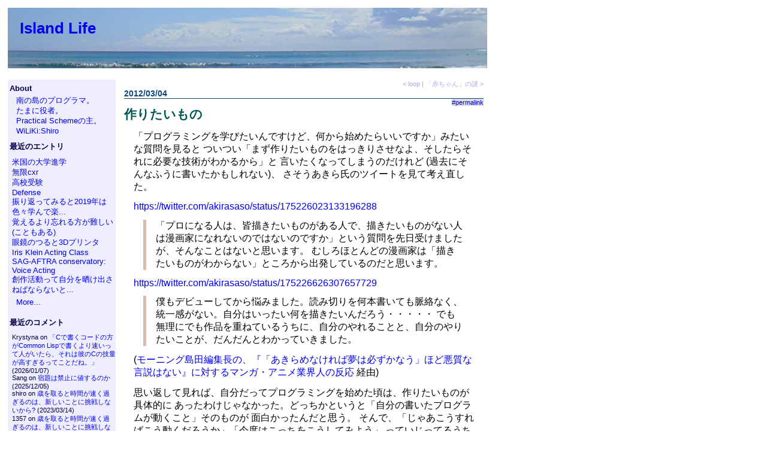

--- FILE ---
content_type: text/html; charset=utf-8
request_url: https://blog.practical-scheme.net/shiro/20120304-what-to-make
body_size: 6530
content:
<!DOCTYPE HTML PUBLIC "-//W3C//DTD HTML 4.01 Transitional//EN"
       "http://www.w3.org/TR/html4/loose.dtd">
<html><head><title>Island Life - 作りたいもの</title
><base href="https://blog.practical-scheme.net/shiro" /><link rel="alternate" type="application/rss+xml" title="RSS" href="https://blog.practical-scheme.net/shiro?c=rss" /><meta property="og:title" content="Island Life - 作りたいもの" /><meta property="og:url" content="https://blog.practical-scheme.net/shiro" /><meta property="og:type" content="website" /><meta property="og:description" content="Island Life" /><meta property="og:image" content="https://blog.practical-scheme.net/header-og.png" /><link rel="stylesheet" href="blog.css" type="text/css" /></head
><body><h1 class="blog-title"><a href="shiro">Island Life</a
></h1
><table border="0" cellspacing="8" width="100%" class="content-table"><tr><td class="menu-strip" valign="top"><h2 id="H-loe56k">About
</h2
><p><a href="https://github.com/shirok">南の島のプログラマ</a
>。<br />
<a href="http://practical-scheme.net/wiliki/wiliki.cgi/Shiro:AuditionRecords">たまに役者</a
>。<br />
<a href="http://practical-scheme.net">Practical Schemeの主</a
>。<br />
<a href="http://practical-scheme.net/wiliki/wiliki.cgi?l=jp&amp;p=Shiro">WiLiKi:Shiro</a
>
</p
><h2 id="H-1ggdxhz">最近のエントリ
</h2
><p><ul class="recent-entries"><li><a href="shiro/20240905-university-admission">米国の大学進学</a
></li
><li><a href="shiro/20211005-infinite-cxr">無限cxr</a
></li
><li><a href="shiro/20200801-high-school-application">高校受験</a
></li
><li><a href="shiro/20200312-defense">Defense</a
></li
><li><a href="shiro/20191230-lookback">振り返ってみると2019年は色々学んで楽...</a
></li
><li><a href="shiro/20191031-standardized-patient">覚えるより忘れる方が難しい(こともある)</a
></li
><li><a href="shiro/20190914-temple-3d-print">眼鏡のつると3Dプリンタ</a
></li
><li><a href="shiro/20190830-iris-klein-acting">Iris Klein Acting Class</a
></li
><li><a href="shiro/20190727-voice-acting-workshop">SAG-AFTRA conservatory: Voice Acting</a
></li
><li><a href="shiro/20190719">創作活動って自分を晒け出さねばならないと...</a
></li
></ul
><p><a href="shiro/Archive/l0">More...</a
></p
>
</p
><h2 id="H-18gwngl">最近のコメント
</h2
><p><ul class="recent-comments"><li>Krystyna on <a href="shiro/20100620a-lisp-speed">「Cで書くコードの方がCommon Lispで書くより速いって人がいたら、それは彼のCの技量が高すぎるってことだね。」</a
> (2026/01/07)</li
><li>Sang on <a href="shiro/20170902-homework">宿題は禁止に値するのか</a
> (2025/12/05)</li
><li>shiro on <a href="shiro/20111115-time-flies">歳を取ると時間が速く過ぎるのは、新しいことに挑戦しないから?</a
> (2023/03/14)</li
><li>1357 on <a href="shiro/20111115-time-flies">歳を取ると時間が速く過ぎるのは、新しいことに挑戦しないから?</a
> (2023/03/01)</li
><li>ベアトリーチェ on <a href="shiro/20120318-hypo">ハイポハイポハイポのシューリンガン</a
> (2022/04/02)</li
><li>ベアトリーチェ on <a href="shiro/20120318-hypo">ハイポハイポハイポのシューリンガン</a
> (2022/04/02)</li
><li>akim_muto on <a href="shiro/20190322-passport-license">パスポートと免許更新</a
> (2019/03/22)</li
></ul
>
</p
><h2 id="H-1rd7n2p">最近のリリース
</h2
><p><a href="http://practical-scheme.net/gauche/index-j.html">Gauche 0.9.15</a
><br />
<a href="http://practical-scheme.net/gauche/packages-j.html">Gauche-gl 0.6</a
><br />
<a href="https://github.com/shirok/WiLiKi">WiLiKi 0.8.3</a
>
</p
><h2 id="H-auij5c">書いたり訳したりした本
</h2
><p><a href="https://www.amazon.co.jp/gp/product/4873113482?ie=UTF8&tag=practicalsche-22&linkCode=as2&camp=247&creative=1211&creativeASIN=4873113482">プログラミングGauche</a><br />
<a href="https://www.amazon.co.jp/gp/product/4873115876?ie=UTF8&tag=practicalsche-22&linkCode=as2&camp=247&creative=1211&creativeASIN=4873115876">Land of Lisp</a><br />
<a href="https://www.amazon.co.jp/gp/product/4274069133?ie=UTF8&tag=practicalsche-22&linkCode=as2&camp=247&creative=1211&creativeASIN=4274069133">プログラミングClojure第2版</a><br />
<a href="https://www.amazon.co.jp/gp/product/4274065979?ie=UTF8&tag=practicalsche-22&linkCode=as2&camp=247&creative=1211&creativeASIN=4274065979">ハッカーと画家</a>
</p
></td
><td class="main-pane" valign="top"><div class="content"><div class="entry-navi">&lt; <a href="shiro/20120303-looping">loop</a
> | <a href="shiro/20120306-lambtawords">「赤ちゃん」の謎</a
> &gt;</div
><h1 class="entry-date">2012/03/04</h1
><div class="permalink"><a href="shiro/20120304-what-to-make">#permalink</a
></div
><h2 id="H-u47cnx">作りたいもの
</h2
><p>「プログラミングを学びたいんですけど、何から始めたらいいですか」みたいな質問を見ると
ついつい「まず作りたいものをはっきりさせなよ、そしたらそれに必要な技術がわかるから」と
言いたくなってしまうのだけれど (過去にそんなふうに書いたかもしれない)、
さそうあきら氏のツイートを見て考え直した。
</p
><p><a href="https://twitter.com/akirasaso/status/175226023133196288">https://twitter.com/akirasaso/status/175226023133196288</a
>
</p
><blockquote><p>「プロになる人は、皆描きたいものがある人で、描きたいものがない人は漫画家になれないのではないのですか」という質問を先日受けましたが、そんなことはないと思います。 むしろほとんどの漫画家は「描きたいものがわからない」ところから出発しているのだと思います。
</p
></blockquote
><p><a href="https://twitter.com/akirasaso/status/175226626307657729">https://twitter.com/akirasaso/status/175226626307657729</a
>
</p
><blockquote><p>僕もデビューしてから悩みました。読み切りを何本書いても脈絡なく、統一感がない。自分はいったい何を描きたいんだろう・・・・・ でも無理にでも作品を重ねているうちに、自分のやれることと、自分のやりたいことが、だんだんとわかっていきました。
</p
></blockquote
><p>(<a href="http://togetter.com/li/266356">モーニング島田編集長の、『「あきらめなければ夢は必ずかなう」ほど悪質な言説はない』に対するマンガ・アニメ業界人の反応</a
> 経由)
</p
><p>思い返して見れば、自分だってプログラミングを始めた頃は、作りたいものが具体的に
あったわけじゃなかった。どっちかというと「自分の書いたプログラムが動くこと」そのものが
面白かったんだと思う。
そんで、「じゃあこうすればこう動くだろうか」「今度はこっちをこうしてみよう」
っていじってるうちに、だんだん勝手が分かってくる。
具体的に、じゃああれを作ってみよう、というアイディアが出てきたのはその後だったような。
</p
><p>既に出来上がってるものを見て何がどう動いてるかなんとなくわかる程度までいかないと、
「作りたいもの」のディテイルを具体的に頭の中で想像することもできないわけで、
その手前では「これを作りたい」という明確な目標が定められない。
この段階では、とにかく何か手を動かして、
何をどのくらいいじればどういったものが出来るっていう感触を得ないとならないんだろう。
(もちろん、「○○みたいなものを作りたい」っていうぼんやりした憧れは
持ってていいんだけど。じゃあ具体的に何をどうすればそれが出来るのか、ってとこまでは
最初はわからないはず。)
</p
><p>自分は普段はなるべく「まず目標を具体化して、それから手段を考える」ように
してるけど、これは &quot;Getting things done&quot; するために一番効率が良いから
そうしてるだけで、そうしなきゃいけないってものでもないんだよね。
というよりむしろ、放っておくと手段の方が面白くてそれが目的化しちゃうんで、
それを避けるために意識して目的指向を選んでるのかも。
</p
><p>仕事ではなく、getting things doneしないでも良い領域なら、
好きなだけ手段に溺れて構わないわけで。
むしろそういう領域では、手元にある手段を活かすための「作るべきネタ」を
普段から探し求めている。手段を使うために目的を選ぶという逆転。
どっかのブログや論文で面白いアルゴリズムを見れば
それっとばかり実装してみるのも、結局はそういうことである。
</p
><p><span class="tag-anchor">Tags: <a href="shiro?p=Tag:Programming">Programming</a
>, <a href="shiro?p=Tag:%E3%82%82%E3%81%AE%E3%81%A4%E3%81%8F%E3%82%8A">ものつくり</a
></span
>
</p
><p><div class="comment"><a name="|comments:20120304-what-to-make::"></a
><p class="comment-caption">Past comment(s)</p
><div class="comment-past"><h2 id="H-1k27gp2">  (2012/03/04 16:48:49):
</h2
><blockquote><p>初見。とにかく他人の作品を丸ごと模写する。１や２じゃなく、３０、５０、１００と。そしたら自然とやりたいものが見えてくる。
模写したものを売ったり、ネットに上げちゃ駄目だけどねｗ
</p
></blockquote
><h2 id="H-z5xos0">shiro (2012/03/04 20:58:20):
</h2
><blockquote><p>プログラミングでも私の世代だと、最初は「雑誌に載ってたコードをとにかく打ち込んでみる」で始めた人多数だと思います。ただプログラミングに関しては、現在はむしろ情報がありすぎて何から手をつけて良いのか却ってわからないのかもしれない。
</p
></blockquote
><h2 id="H-w9wtk">(び) (2012/03/05 01:56:30):
</h2
><blockquote><p>「プログラミングを学びたいんですけど、何から始めたらいいですか」みたいな質問が何となくムカつくのは、「試行錯誤が面倒くさいので正解を(正解に最短で到達する経路を)教えてください」と聞こえるからな気がします。わたしは少なくともそう。そして、いじわるでも何でもなくて、そんな経路はないに等しいし、人によっても大きく変わるんですよ、ということを教えてあげるほどの親切心がないので、結局放置して終わりになるという、ねw 「みなさんは、何からプログラミングを始めていったのですか?」という問いなら、きっとみんな大いに語ってくれるだろうにね。
</p
></blockquote
><h2 id="H-hpmbd1">shiro (2012/03/05 05:12:18):
</h2
><blockquote><p>まーそれもわかるんだけど、「(ピアノ|ギター)弾けるようになりたいんですけど、何から始めたらいいですか」っていう質問だったらどうですか? それだと「とりあえずこれだろ」って定番の経路があるような (まあ、どういうジャンルを弾きたいか、くらいは聞き返すかもしれないけど)。
</p
><p>「プログラミング」が指す世界が広すぎるのかも、とは思います。音楽で例えれば「何か楽器弾けるようになりたいんだけど、どうすればいいですか」って聞かれてる感じ。ちょっとそれだけじゃ答えようがない質問。
</p
></blockquote
><h2 id="H-10s3zm5">nobsun (2012/03/05 07:41:58):
</h2
><blockquote><p>「プログラミングを学びたいんですけど、何から始めたらいいですか」って悪くない質問のような気もしなくはない。すくなく「プログラミング」という対象と「学びたい」という欲求が語られているからね．多分，必ずしも，てっとり早く楽にと思っているわけではなくて（もしそう考えているなら聞き方ってものをもうすこし考えるんじゃないかなぁ．それなりに教えてもらえそうな聞き方をね．），プログラミングという言葉は知っているけれど，どういうことをすることかも判らない状況なんだろと思う．自分でやってみもしないで先に人に聞くなという感情も理解できるけど，臆面もなく聞いてしまえる根性（じゃないかもしれんが）もなかなかなものだと思う．まぁ．そうやって，聞き方を覚えるんだけどね．聞きたければ，オヤジほいほいを覚えればいいんだよ．いくらでも釣れるはず．．．なんてね．
</p
></blockquote
><h2 id="H-ras1dk">(び) (2012/03/07 08:32:17):
</h2
><blockquote><p>クラシックだと、ちゃんとメソッドが(ある程度は)確立されているので、確かに「とりあえずこれだろ」があるかもしれない。学問としてのコンピュータサイエンスにもありそうな気がする。一方で、ロックミュージックなんかだと「とりあえず好きな音楽を耳コピしろ。以上。」だったりしますからね。プログラミングに直すと「イカしてると思うプログラムソースを写経しとけ」って話になるのかしらん。それはそれで充分なアドバイスかもしれませんね。
</p
><p>ただね。楽器にしろプログラミングにしろ、やりたい、と思う人なら、そんなアドバイスを求めるまでもなく手を出すんじゃないかと思うのですよ。で、わけもわからずひとしきりいじり回した末、行き詰まって問いを発する。理想論かもしれないけれど、あるいは感情論かもしれないけれど、そういう「熱」のようなものを件の問いからは感じないのですよね。そこが「試行錯誤が面倒くさいので正解を(正解に最短で到達する経路を)教えてください」の所以です。
</p
></blockquote
><h2 id="H-a1wy58">shiro (2012/03/07 10:48:41):
</h2
><blockquote><p>「熱」が見えないというのはわかるなあ。ただまあ、「熱」がなきゃいかんのかというと、例えば「簡単な曲でいいから弾けたら楽しいだろうなあ」ってカジュアルな望みはそれはそれでアリだと思うし。
</p
><p>どっちかというとやっぱり、「経路は色々あるけれど人それぞれなので、貴方が今まで何をやってきてどっちに行きたいのかはっきりしないとアドバイスのしようがないよ」ってのが大きいのかも。アナロジーとしては楽器より「役者になりたいけど何をすればいいですか」が近いかもしれない。トレーニングの方法はきちんとしたものが色々あるけれど、自分から問題意識を持って個別に探しに行って考えるくらいでないと、他人からは何とも言いようがない。
</p
></blockquote
></div
><p class="comment-caption">Post a comment</p
><form action="" method="POST"><input type="hidden" name="c" value="post-comment" /><input type="hidden" name="p" value="20120304-what-to-make" /><input type="hidden" name="cid" value="20120304-what-to-make" /><input type="hidden" name="rkey" value="54811414" /><input type="hidden" name="t" value="1768730583" /><table class="comment-input"><tr><td>Name: <input type="text" name="n" /></td
></tr
><tr><td><textarea style="display: none" name="c0"></textarea
><textarea style="display: none" name="c1"></textarea
><textarea class="comment-area" name="c2"></textarea
><textarea style="display: none" name="c3"></textarea
><textarea style="display: none" name="c4"></textarea
><textarea style="display: none" name="c5"></textarea
><textarea style="display: none" name="c6"></textarea
></td
></tr
><tr><td><input type="submit" name="submit" value="Submit Comment" /></td
></tr
></table
></form
></div
>
</p
></div
></td
></tr
></table
><hr /><div class="footer"><a rel="license" href="https://creativecommons.org/licenses/by/3.0/"><img alt="Creative Commons License" style="border-width:0" src="https://i.creativecommons.org/l/by/3.0/88x31.png" /></a
><br />This work by <a xmlns:cc="https://creativecommons.org/ns#" href="https://blog.practical-scheme.net/shiro" property="cc:attributionName" rel="cc:attributionURL">Shiro Kawai</a
> is licensed under a <a rel="license" href="https://creativecommons.org/licenses/by/3.0/">Creative Commons Attribution 3.0 Unported License</a
><br />Last modified : 2012/03/04 13:06:38 UTC<br /><a href="https://practical-scheme.net/wiliki/wiliki.cgi">WiLiKi 0.8.3</a
> running on <a href="https://practical-scheme.net/gauche/">Gauche 0.9.16_pre2</a
></div
></body
></html
>